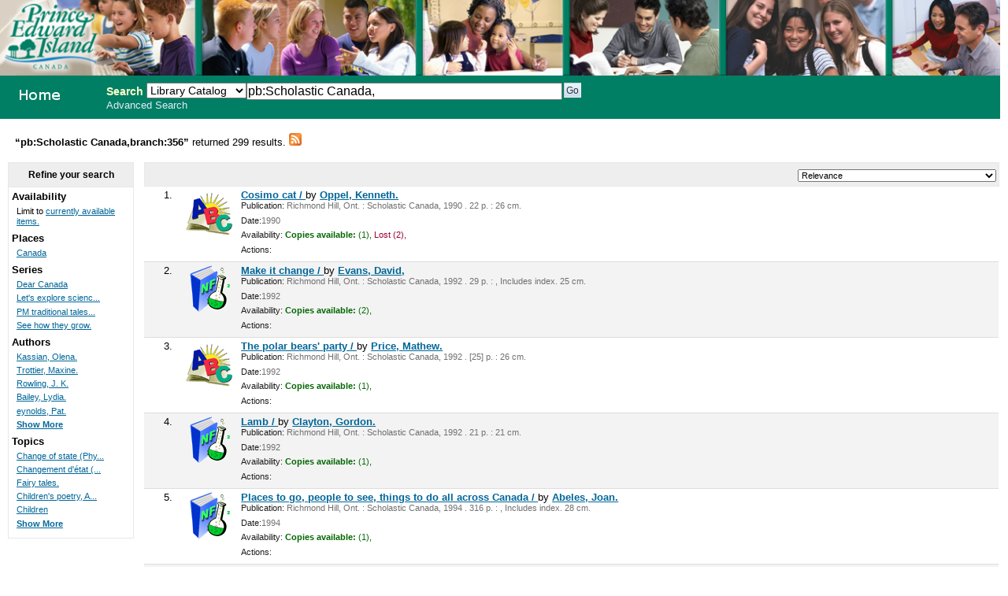

--- FILE ---
content_type: text/html; charset=UTF-8
request_url: http://356.schoollibrary.edu.pe.ca/cgi-bin/koha/opac-search.pl?q=pb:Scholastic%20Canada,
body_size: 6945
content:
<!DOCTYPE html PUBLIC "-//W3C//DTD XHTML 1.0 Transitional//EN"
    "http://www.w3.org/TR/xhtml1/DTD/xhtml1-transitional.dtd">
<html lang="en" xml:lang="en"  xmlns="http://www.w3.org/1999/xhtml">
<head>
<title>

PEI School Library System Catalog &rsaquo; 

	Results of Search for 'pb:Scholastic Canada,'&nbsp;with limit(s):&nbsp;'branch:356' 

</title>
<meta http-equiv="Content-Type" content="text/html; charset=utf-8" />
<meta name="generator" content="Koha 3.0001005" /> <!-- leave this for stats -->
<link rel="shortcut icon" href="/opac-tmpl/prog/en/includes/favicon.ico" type="image/x-icon" />

<link rel="stylesheet" type="text/css" href="/opac-tmpl/prog/en/css/opac.css" />
<link rel="stylesheet" type="text/css" href="/opac-tmpl/prog/en/css/colors.css" />
<link rel="stylesheet" type="text/css" media="print" href="/opac-tmpl/prog/en/css/print.css" />
<link rel="stylesheet" type="text/css" href="/opac-tmpl/prog/en/lib/jquery/plugins/ui.tabs.css" />

<!-- yui js --> 
<script type="text/javascript" src="/opac-tmpl/prog/en/lib/yui/utilities/utilities.js"></script> 
<script type="text/javascript" src="/opac-tmpl/prog/en/lib/yui/container/container-min.js"></script> 
<script type="text/javascript" src="/opac-tmpl/prog/en/lib/yui/menu/menu-min.js"></script> 
<script type="text/javascript" src="/opac-tmpl/prog/en/lib/jquery/jquery.js"></script>
<script type="text/javascript" src="/opac-tmpl/prog/en/lib/jquery/plugins/ui.tabs.js"></script>
<script type="text/javascript" src="/opac-tmpl/prog/en/lib/jquery/plugins/jquery.dimensions-min.js"></script>
<script type="text/javascript" src="/opac-tmpl/prog/en/lib/jquery/plugins/jquery.hoverIntent.minified.js"></script>
<script type="text/javascript" src="/opac-tmpl/prog/en/lib/jquery/plugins/jquery.dropshadow-min.js"></script>
<script type="text/javascript" language="javascript" src="/opac-tmpl/prog/en/js/script.js"></script>

<script type="text/javascript" language="javascript"
>var readCookie;</script>

<script type="text/javascript" language="javascript">
	//<![CDATA[
    
	
	
	//]]>
</script>
<link rel="unapi-server" type="application/xml" title="unAPI" href="/cgi-bin/koha/unapi" />

<link rel="alternate" type="application/rss+xml" title="PEI School Library System Search RSS Feed" href="http://356.schoollibrary.edu.pe.ca/cgi-bin/koha/opac-search.pl?q=pb:Scholastic Canada,&amp;limit=branch:356&amp;format=rss2" />


<script type="text/javascript" src="/opac-tmpl/prog/en/lib/jquery/plugins/jquery.checkboxes.pack.js"></script>
<script type="text/javascript">
//<![CDATA[
$(document).ready(function(){
	var param1 = "<label for=\"addto\">Add to: <\/label><select name=\"addto\" id=\"addto\"><option value=\"\"><\/option>"+"<\/select> <input type=\"submit\" class=\"submit\" value=\"Save\" />";
	$('#sortsubmit').hide();
    $('#sort_by').change(function() {
        $('#bookbag_form').submit();
    });
	var clearallstring="<a id=\"CheckNone\" href=\"#\">"+_("Clear All")+"<\/a>";
	var selectallstring="<a id=\"CheckAll\" href=\"#\">"+_("Select All")+"<\/a>";
	$("span.clearall").html(clearallstring);
	$("span.checkall").html(selectallstring);
	$("span.addto").html(param1);
	$("#addto").change(function(){
		cartList();
	});
	$(".addto").find("input:submit").click(function(){
		cartList();
		return false;
	});
	function cartList(){
			if($("#addto").find("option:selected").attr("value") == "addtolist"){
			var shelfnumber = $("#addto").find("option:selected").attr("id").replace("s","");
			if (vShelfAdd()) {
			Dopop('/cgi-bin/koha/opac-addbybiblionumber.pl?selectedshelf='+shelfnumber+'&' + vShelfAdd());
			}
			return false;			
		} else if($("#addto").find("option:selected").attr("value") == "newlist"){
			 alert('You must be logged in to create or add to Lists'); 
			return false;	
		}
		if($("#addto").find("option:selected").attr("value") == "addtocart"){
			addMultiple();
			return false;
		 }
	}
    $("#CheckAll").click(function(){
        $("#bookbag_form").checkCheckboxes();
        return false;
    });
    $("#CheckNone").click(function(){
        $("#bookbag_form").unCheckCheckboxes();
        return false;
    }); 
	
    
});
//]]>
</script>
</head>
<body id="results">
	<div id="doc3" class="yui-t1">
   <div id="bd">

<div id="header-wrapper"><div id="members">
  
</div>
  
	<img src="/ITSS_images/educ.jpg" width = 100%>
  
<div id="opac-main-search" class="yui-g">
   
   <h1 id="libraryname" style="background-image: url('/ITSS_images/opac_small_image.gif');">
   <a href="/cgi-bin/koha/opac-main.pl">PEI School Library System</a></h1>

<div id="fluid">
<div id="fluid-offset">
<form name="searchform" method="get" action="/cgi-bin/koha/opac-search.pl" id="searchform">
	<label for="masthead_search" class="left"> Search  </label>
	<select name="idx" id="masthead_search" class="left" style="max-width:9em;width:9em;">
	
        <option value="">Library Catalog</option>
		
		
        <option value="ti">Title</option>
		
		
        <option value="au">Author</option>
		
		
        <option value="su">Subject</option>
		
		
		<option value="nb">ISBN</option>
		
		
        <option value="se">Series</option>
		
		
        <option value="callnum">Call Number</option>
		</select>

        <input type="text" name="q" value="pb:Scholastic Canada," class="left" style="width: 35%; font-size: 111%;" />

        
        <input type="submit" value="Go" id="searchsubmit" class="left" />



    </form>


<div id="moresearches">
<a href="/cgi-bin/koha/opac-search.pl">Advanced Search</a>






</div>
 </div>
</div>




</div>
</div>
<div id="breadcrumbs" class="yui-g"><p><strong>&ldquo;pb:Scholastic Canada,branch:356&rdquo; </strong>returned 299 results. 
<a href="http://356.schoollibrary.edu.pe.ca/cgi-bin/koha/opac-search.pl?q=pb:Scholastic Canada,&amp;limit=branch:356&amp;format=rss2"><img src="/opac-tmpl/prog/images/feed-icon-16x16.png" alt="Subscribe to this search" title="Subscribe to this search" border="0" /></a></p></div>




	<div id="yui-main">
	<div class="yui-b">
	<div class="container">
  

	
	
<!-- Search Results Table -->



    <div class="searchresults">
	<form action="/cgi-bin/koha/opac-search.pl" method="get" name="bookbag_form" id="bookbag_form">
		
		
		<input type="hidden" name="q" value="pb:Scholastic Canada,"/>
		
		
		<input type="hidden" name="limit" value="branch:356"/>
		
		

        <!-- TABLE RESULTS START -->
        <table>
		<tr><td colspan="5" class="resultscontrol" style="border : 1px solid #e8e8e8;">
		<div class="resort"> <select id="sort_by" name="sort_by"> <option value="relevance">Relevance</option>
<optgroup label="Popularity">
<option value="popularity_dsc">Popularity (Most to Least)</option>
<option value="popularity_asc">Popularity (Least to Most)</option>
</optgroup>
<optgroup label="Author">
<option value="author_az">Author (A-Z)</option>
<option value="author_za">Author (Z-A)</option>
</optgroup>
<optgroup label="Call Number">
<option value="call_number_asc">Call Number (Non-fiction 0-9 to Fiction A-Z)</option>
<option value="call_number_dsc">Call Number (Fiction Z-A to Non-fiction 9-0)</option>
</optgroup>
<optgroup label="Dates">
<option value="pubdate_dsc">Publication/Copyright Date: Newest to Oldest</option>
<option value="pubdate_asc">Publication/Copyright Date: Oldest to Newest</option>
<option value="acqdate_dsc">Acquisition Date: Newest to Oldest</option>
<option value="acqdate_asc">Acquisition Date: Oldest to Newest</option>
</optgroup>
<optgroup label="Title">
<option value="title_az">Title (A-Z)</option>
<option value="title_za">Title (Z-A)</option>
</optgroup>

 </select> <input type="submit" class="submit clearfix" id="sortsubmit" value="Go" /></div>
        

        </td></tr>
            <!-- Actual Search Results -->
            
            
                <tr>
            

                <td class="select selectcol"></td>
                <td class="select selectcol">1.</td>

				
				<td class="itypecol">
                
				<img src="/opac-tmpl/prog/itemtypeimg/liblime-kids/beginner-reader-book.gif" title="03. English Easy Reading" alt="03. English Easy Reading" />
                
				</td>
                

				

				<td>
                <!-- COinS / OpenURL --><span class="Z3988" title="ctx_ver=Z39.88-2004&rft_val_fmt=info%3Aofi%2Ffmt%3Akev%3Amtx%3Abook&rft.genre=book&rft.btitle=Cosimo+cat+/&rft.isbn=0590736507+:&rft.issn=&rft.aulast=&rft.aufirst=&rft.au=Oppel,+Kenneth.&rft.au=Ricci,+Regolo.&rft.pub=Scholastic+Canada,&rft.date=[1992],+c1990."></span>

				
				
                                <a class="title" href="/cgi-bin/koha/opac-detail.pl?biblionumber=9904" title="View details for this title">Cosimo cat / </a>
                                
                                
                                by <a href="/cgi-bin/koha/opac-search.pl?q=au:Oppel%2C%20Kenneth." title="Search for works by this author">Oppel, Kenneth.</a>
                                
				<span class="results_summary"><span class="label">Publication:</span>
                        Richmond Hill, Ont. : Scholastic Canada, 1990
                        . 22 p. :
                        
                         26 cm.
                        
                </span>
                <span class="results_summary"><span class="label">Date:</span>1990</span>

				<span class="results_summary">
                <span class="label">Availability:</span>
                    
                    <span class="available"><strong>Copies available:</strong>
                    

                    
                        
                    

                    
                    (1),
                    
                    </span>
                    
                    <span class="unavailable">
                    
                    
                     Lost (2),
                    
                    
                    
                    </span>
                </span>

				
				
				
				

<span class="results_summary actions"><span class="label">Actions:</span>
				

				
        		
				</span>
				</td><td>
					<a class="p1" href="/cgi-bin/koha/opac-detail.pl?biblionumber=9904">
                    
                    
                    </a>
                    
				</td>
                </tr>
                
            
                <tr class="highlight">
            

                <td class="select selectcol"></td>
                <td class="select selectcol">2.</td>

				
				<td class="itypecol">
                
				<img src="/opac-tmpl/prog/itemtypeimg/liblime-kids/book-icon-non-fiction.gif" title="01. English Non Fiction" alt="01. English Non Fiction" />
                
				</td>
                

				

				<td>
                <!-- COinS / OpenURL --><span class="Z3988" title="ctx_ver=Z39.88-2004&rft_val_fmt=info%3Aofi%2Ffmt%3Akev%3Amtx%3Abook&rft.genre=book&rft.btitle=Make+it+change+/&rft.isbn=0590745115&rft.issn=&rft.aulast=&rft.aufirst=&rft.au=Evans,+David,&rft.au=Williams,+Claudette.&rft.pub=Scholastic+Canada,&rft.date=1992."></span>

				
				
                                <a class="title" href="/cgi-bin/koha/opac-detail.pl?biblionumber=10217" title="View details for this title">Make it change / </a>
                                
                                
                                by <a href="/cgi-bin/koha/opac-search.pl?q=au:Evans%2C%20David%2C" title="Search for works by this author">Evans, David,</a>
                                
				<span class="results_summary"><span class="label">Publication:</span>
                        Richmond Hill, Ont. : Scholastic Canada, 1992
                        . 29 p. :
                        , Includes index.
                         25 cm.
                        
                </span>
                <span class="results_summary"><span class="label">Date:</span>1992</span>

				<span class="results_summary">
                <span class="label">Availability:</span>
                    
                    <span class="available"><strong>Copies available:</strong>
                    

                    
                        
                    

                    
                    (2),
                    
                    </span>
                    
                    <span class="unavailable">
                    
                    
                    
                    
                    
                    
                    </span>
                </span>

				
				
				
				

<span class="results_summary actions"><span class="label">Actions:</span>
				

				
        		
				</span>
				</td><td>
					<a class="p1" href="/cgi-bin/koha/opac-detail.pl?biblionumber=10217">
                    
                    
                    </a>
                    
				</td>
                </tr>
                
            
                <tr>
            

                <td class="select selectcol"></td>
                <td class="select selectcol">3.</td>

				
				<td class="itypecol">
                
				<img src="/opac-tmpl/prog/itemtypeimg/liblime-kids/beginner-reader-book.gif" title="03. English Easy Reading" alt="03. English Easy Reading" />
                
				</td>
                

				

				<td>
                <!-- COinS / OpenURL --><span class="Z3988" title="ctx_ver=Z39.88-2004&rft_val_fmt=info%3Aofi%2Ffmt%3Akev%3Amtx%3Abook&rft.genre=book&rft.btitle=The+polar+bears'+party+/&rft.isbn=0590743864&rft.issn=&rft.aulast=&rft.aufirst=&rft.au=Price,+Mathew.&rft.au=Julian-Ottie,+Vanessa.&rft.pub=Scholastic+Canada,&rft.date=c1992."></span>

				
				
                                <a class="title" href="/cgi-bin/koha/opac-detail.pl?biblionumber=10818" title="View details for this title">The polar bears' party / </a>
                                
                                
                                by <a href="/cgi-bin/koha/opac-search.pl?q=au:Price%2C%20Mathew." title="Search for works by this author">Price, Mathew.</a>
                                
				<span class="results_summary"><span class="label">Publication:</span>
                        Richmond Hill, Ont. : Scholastic Canada, 1992
                        . [25] p. :
                        
                         26 cm.
                        
                </span>
                <span class="results_summary"><span class="label">Date:</span>1992</span>

				<span class="results_summary">
                <span class="label">Availability:</span>
                    
                    <span class="available"><strong>Copies available:</strong>
                    

                    
                        
                    

                    
                    (1),
                    
                    </span>
                    
                    <span class="unavailable">
                    
                    
                    
                    
                    
                    
                    </span>
                </span>

				
				
				
				

<span class="results_summary actions"><span class="label">Actions:</span>
				

				
        		
				</span>
				</td><td>
					<a class="p1" href="/cgi-bin/koha/opac-detail.pl?biblionumber=10818">
                    
                    
                    </a>
                    
				</td>
                </tr>
                
            
                <tr class="highlight">
            

                <td class="select selectcol"></td>
                <td class="select selectcol">4.</td>

				
				<td class="itypecol">
                
				<img src="/opac-tmpl/prog/itemtypeimg/liblime-kids/book-icon-non-fiction.gif" title="01. English Non Fiction" alt="01. English Non Fiction" />
                
				</td>
                

				

				<td>
                <!-- COinS / OpenURL --><span class="Z3988" title="ctx_ver=Z39.88-2004&rft_val_fmt=info%3Aofi%2Ffmt%3Akev%3Amtx%3Abook&rft.genre=book&rft.btitle=Lamb+/&rft.isbn=0590738682&rft.issn=&rft.aulast=&rft.aufirst=&rft.au=Clayton,+Gordon.&rft.au=Royston,+Angela.&rft.pub=Scholastic+Canada,&rft.date=1992."></span>

				
				
                                <a class="title" href="/cgi-bin/koha/opac-detail.pl?biblionumber=10939" title="View details for this title">Lamb / </a>
                                
                                
                                by <a href="/cgi-bin/koha/opac-search.pl?q=au:Clayton%2C%20Gordon." title="Search for works by this author">Clayton, Gordon.</a>
                                
				<span class="results_summary"><span class="label">Publication:</span>
                        Richmond Hill, Ont. : Scholastic Canada, 1992
                        . 21 p. :
                        
                         21 cm.
                        
                </span>
                <span class="results_summary"><span class="label">Date:</span>1992</span>

				<span class="results_summary">
                <span class="label">Availability:</span>
                    
                    <span class="available"><strong>Copies available:</strong>
                    

                    
                        
                    

                    
                    (1),
                    
                    </span>
                    
                    <span class="unavailable">
                    
                    
                    
                    
                    
                    
                    </span>
                </span>

				
				
				
				

<span class="results_summary actions"><span class="label">Actions:</span>
				

				
        		
				</span>
				</td><td>
					<a class="p1" href="/cgi-bin/koha/opac-detail.pl?biblionumber=10939">
                    
                    
                    </a>
                    
				</td>
                </tr>
                
            
                <tr>
            

                <td class="select selectcol"></td>
                <td class="select selectcol">5.</td>

				
				<td class="itypecol">
                
				<img src="/opac-tmpl/prog/itemtypeimg/liblime-kids/book-icon-non-fiction.gif" title="01. English Non Fiction" alt="01. English Non Fiction" />
                
				</td>
                

				

				<td>
                <!-- COinS / OpenURL --><span class="Z3988" title="ctx_ver=Z39.88-2004&rft_val_fmt=info%3Aofi%2Ffmt%3Akev%3Amtx%3Abook&rft.genre=book&rft.btitle=Places+to+go,+people+to+see,+things+to+do+all+across+Canada+/&rft.isbn=0590745506+:&rft.issn=&rft.aulast=&rft.aufirst=&rft.au=Abeles,+Joan.&rft.pub=Scholastic+Canada,&rft.date=c1994."></span>

				
				
                                <a class="title" href="/cgi-bin/koha/opac-detail.pl?biblionumber=11042" title="View details for this title">Places to go, people to see, things to do all across Canada / </a>
                                
                                
                                by <a href="/cgi-bin/koha/opac-search.pl?q=au:Abeles%2C%20Joan." title="Search for works by this author">Abeles, Joan.</a>
                                
				<span class="results_summary"><span class="label">Publication:</span>
                        Richmond Hill, Ont. : Scholastic Canada, 1994
                        . 316 p. :
                        , Includes index.
                         28 cm.
                        
                </span>
                <span class="results_summary"><span class="label">Date:</span>1994</span>

				<span class="results_summary">
                <span class="label">Availability:</span>
                    
                    <span class="available"><strong>Copies available:</strong>
                    

                    
                        
                    

                    
                    (1),
                    
                    </span>
                    
                    <span class="unavailable">
                    
                    
                    
                    
                    
                    
                    </span>
                </span>

				
				
				
				

<span class="results_summary actions"><span class="label">Actions:</span>
				

				
        		
				</span>
				</td><td>
					<a class="p1" href="/cgi-bin/koha/opac-detail.pl?biblionumber=11042">
                    
                    
                    </a>
                    
				</td>
                </tr>
                
            
                <tr class="highlight">
            

                <td class="select selectcol"></td>
                <td class="select selectcol">6.</td>

				
				<td class="itypecol">
                
				<img src="/opac-tmpl/prog/itemtypeimg/liblime-kids/book-icon-non-fiction.gif" title="01. English Non Fiction" alt="01. English Non Fiction" />
                
				</td>
                

				

				<td>
                <!-- COinS / OpenURL --><span class="Z3988" title="ctx_ver=Z39.88-2004&rft_val_fmt=info%3Aofi%2Ffmt%3Akev%3Amtx%3Abook&rft.genre=book&rft.btitle=Animal+heroes+/&rft.isbn=0590243071+:&rft.issn=&rft.aulast=&rft.aufirst=&rft.au=Bradford,+Karleen.&rft.pub=Scholastic+Canada,&rft.date=1995."></span>

				
				
                                <a class="title" href="/cgi-bin/koha/opac-detail.pl?biblionumber=11346" title="View details for this title">Animal heroes / </a>
                                
                                
                                by <a href="/cgi-bin/koha/opac-search.pl?q=au:Bradford%2C%20Karleen." title="Search for works by this author">Bradford, Karleen.</a>
                                
				<span class="results_summary"><span class="label">Publication:</span>
                        Richmond Hill, Ont. : Scholastic Canada, 1995
                        
                        
                        
                        
                </span>
                <span class="results_summary"><span class="label">Date:</span>1995</span>

				<span class="results_summary">
                <span class="label">Availability:</span>
                    
                    <span class="available"><strong>Copies available:</strong>
                    

                    
                        
                    

                    
                    (1),
                    
                    </span>
                    
                    <span class="unavailable">
                    
                    
                    
                    
                    
                    
                    </span>
                </span>

				
				
				
				

<span class="results_summary actions"><span class="label">Actions:</span>
				

				
        		
				</span>
				</td><td>
					<a class="p1" href="/cgi-bin/koha/opac-detail.pl?biblionumber=11346">
                    
                    
                    </a>
                    
				</td>
                </tr>
                
            
                <tr>
            

                <td class="select selectcol"></td>
                <td class="select selectcol">7.</td>

				
				<td class="itypecol">
                
				<img src="/opac-tmpl/prog/itemtypeimg/liblime-kids/beginner-reader-book.gif" title="03. English Easy Reading" alt="03. English Easy Reading" />
                
				</td>
                

				

				<td>
                <!-- COinS / OpenURL --><span class="Z3988" title="ctx_ver=Z39.88-2004&rft_val_fmt=info%3Aofi%2Ffmt%3Akev%3Amtx%3Abook&rft.genre=book&rft.btitle=Amanda+Adams+loves+Herbie+Hickle+/&rft.isbn=0590124447&rft.issn=&rft.aulast=&rft.aufirst=&rft.au=Farmer,+Patti.&rft.au=Sylvestre,+Daniel.&rft.pub=Scholastic+Canada,&rft.date=c1998."></span>

				
				
                                <a class="title" href="/cgi-bin/koha/opac-detail.pl?biblionumber=14222" title="View details for this title">Amanda Adams loves Herbie Hickle / </a>
                                
                                
                                by <a href="/cgi-bin/koha/opac-search.pl?q=au:Farmer%2C%20Patti." title="Search for works by this author">Farmer, Patti.</a>
                                
				<span class="results_summary"><span class="label">Publication:</span>
                        Richmond Hill, Ont. : Scholastic Canada, 1998
                        . 29 p. :
                        
                         26 cm.
                        
                </span>
                <span class="results_summary"><span class="label">Date:</span>1998</span>

				<span class="results_summary">
                <span class="label">Availability:</span>
                    
                    <span class="available"><strong>Copies available:</strong>
                    

                    
                        
                    

                    
                    (1),
                    
                    </span>
                    
                    <span class="unavailable">
                    
                    
                    
                    
                    
                    
                    </span>
                </span>

				
				
				
				

<span class="results_summary actions"><span class="label">Actions:</span>
				

				
        		
				</span>
				</td><td>
					<a class="p1" href="/cgi-bin/koha/opac-detail.pl?biblionumber=14222">
                    
                    
                    </a>
                    
				</td>
                </tr>
                
            
                <tr class="highlight">
            

                <td class="select selectcol"></td>
                <td class="select selectcol">8.</td>

				
				<td class="itypecol">
                
				<img src="/opac-tmpl/prog/itemtypeimg/liblime-kids/book-icon-non-fiction.gif" title="01. English Non Fiction" alt="01. English Non Fiction" />
                
				</td>
                

				

				<td>
                <!-- COinS / OpenURL --><span class="Z3988" title="ctx_ver=Z39.88-2004&rft_val_fmt=info%3Aofi%2Ffmt%3Akev%3Amtx%3Abook&rft.genre=book&rft.btitle=Secret+dawn+/&rft.isbn=0590124234+(pbk.)&rft.issn=&rft.aulast=&rft.aufirst=&rft.au=Chase,+Edith+Newlin.&rft.au=Lefebvre,+Yolaine,&rft.pub=Scholastic+Canada,&rft.date=[1997],+c1996."></span>

				
				
                                <a class="title" href="/cgi-bin/koha/opac-detail.pl?biblionumber=14475" title="View details for this title">Secret dawn / </a>
                                
                                
                                by <a href="/cgi-bin/koha/opac-search.pl?q=au:Chase%2C%20Edith%20Newlin." title="Search for works by this author">Chase, Edith Newlin.</a>
                                
				<span class="results_summary"><span class="label">Publication:</span>
                        Richmond Hill, Ont. : Scholastic Canada, 1996
                        . 28 p. :
                        , A poem.
                         26 cm.
                        
                </span>
                <span class="results_summary"><span class="label">Date:</span>1996</span>

				<span class="results_summary">
                <span class="label">Availability:</span>
                    
                    <span class="available"><strong>Copies available:</strong>
                    

                    
                        
                    

                    
                    (1),
                    
                    </span>
                    
                    <span class="unavailable">
                    
                    
                    
                    
                    
                    
                    </span>
                </span>

				
				
				
				

<span class="results_summary actions"><span class="label">Actions:</span>
				

				
        		
				</span>
				</td><td>
					<a class="p1" href="/cgi-bin/koha/opac-detail.pl?biblionumber=14475">
                    
                    
                    </a>
                    
				</td>
                </tr>
                
            
                <tr>
            

                <td class="select selectcol"></td>
                <td class="select selectcol">9.</td>

				
				<td class="itypecol">
                
				<img src="/opac-tmpl/prog/itemtypeimg/liblime-kids/beginner-reader-book.gif" title="03. English Easy Reading" alt="03. English Easy Reading" />
                
				</td>
                

				

				<td>
                <!-- COinS / OpenURL --><span class="Z3988" title="ctx_ver=Z39.88-2004&rft_val_fmt=info%3Aofi%2Ffmt%3Akev%3Amtx%3Abook&rft.genre=book&rft.btitle=The+three+billy+goats+Gruff+/&rft.isbn=0590166115&rft.issn=&rft.aulast=&rft.aufirst=&rft.au=Smith,+Annette.&rft.au=Asbjørnsen,+Peter+Christen,&rft.pub=Scholastic+Canada,&rft.date=c1997."></span>

				
				
                                <a class="title" href="/cgi-bin/koha/opac-detail.pl?biblionumber=15182" title="View details for this title">The three billy goats Gruff / </a>
                                
                                
                                by <a href="/cgi-bin/koha/opac-search.pl?q=au:Smith%2C%20Annette." title="Search for works by this author">Smith, Annette.</a>
                                
				<span class="results_summary"><span class="label">Publication:</span>
                        Richmond Hill, Ont. : Scholastic Canada, 1997
                        . 31 p. :
                        , Adaptation of Peter Christen Asbjørnsen's Tre bukkene Bruse.
                         22 cm.
                        
                </span>
                <span class="results_summary"><span class="label">Date:</span>1997</span>

				<span class="results_summary">
                <span class="label">Availability:</span>
                    
                    <span class="available"><strong>Copies available:</strong>
                    

                    
                        
                    

                    
                    (1),
                    
                    </span>
                    
                    <span class="unavailable">
                    
                    
                    
                    
                    
                    
                    </span>
                </span>

				
				
				
				

<span class="results_summary actions"><span class="label">Actions:</span>
				

				
        		
				</span>
				</td><td>
					<a class="p1" href="/cgi-bin/koha/opac-detail.pl?biblionumber=15182">
                    
                    
                    </a>
                    
				</td>
                </tr>
                
            
                <tr class="highlight">
            

                <td class="select selectcol"></td>
                <td class="select selectcol">10.</td>

				
				<td class="itypecol">
                
				<img src="/opac-tmpl/prog/itemtypeimg/liblime-kids/book-icon-non-fiction.gif" title="01. English Non Fiction" alt="01. English Non Fiction" />
                
				</td>
                

				

				<td>
                <!-- COinS / OpenURL --><span class="Z3988" title="ctx_ver=Z39.88-2004&rft_val_fmt=info%3Aofi%2Ffmt%3Akev%3Amtx%3Abook&rft.genre=book&rft.btitle=Thanks+for+Thanksgiving+/&rft.isbn=0590124846&rft.issn=&rft.aulast=&rft.aufirst=&rft.au=Patterson,+Heather,&rft.au=Gerber,+Mary+Jane.&rft.pub=Scholastic+Canada,&rft.date=c1998."></span>

				
				
                                <a class="title" href="/cgi-bin/koha/opac-detail.pl?biblionumber=15386" title="View details for this title">Thanks for Thanksgiving / </a>
                                
                                
                                by <a href="/cgi-bin/koha/opac-search.pl?q=au:Patterson%2C%20Heather%2C" title="Search for works by this author">Patterson, Heather,</a>
                                
				<span class="results_summary"><span class="label">Publication:</span>
                        Toronto : Scholastic Canada, 1998
                        . [32] p. :
                        
                         26 cm.
                        
                </span>
                <span class="results_summary"><span class="label">Date:</span>1998</span>

				<span class="results_summary">
                <span class="label">Availability:</span>
                    
                    <span class="available"><strong>Copies available:</strong>
                    

                    
                        
                    

                    
                    (1),
                    
                    </span>
                    
                    <span class="unavailable">
                    
                    
                    
                    
                    
                    
                    </span>
                </span>

				
				
				
				

<span class="results_summary actions"><span class="label">Actions:</span>
				

				
        		
				</span>
				</td><td>
					<a class="p1" href="/cgi-bin/koha/opac-detail.pl?biblionumber=15386">
                    
                    
                    </a>
                    
				</td>
                </tr>
                
            
                <tr>
            

                <td class="select selectcol"></td>
                <td class="select selectcol">11.</td>

				
				<td class="itypecol">
                
				<img src="/opac-tmpl/prog/itemtypeimg/liblime-kids/book-icon-non-fiction.gif" title="01. English Non Fiction" alt="01. English Non Fiction" />
                
				</td>
                

				

				<td>
                <!-- COinS / OpenURL --><span class="Z3988" title="ctx_ver=Z39.88-2004&rft_val_fmt=info%3Aofi%2Ffmt%3Akev%3Amtx%3Abook&rft.genre=book&rft.btitle=Animals+at+risk+/&rft.isbn=1552685551&rft.issn=&rft.aulast=&rft.aufirst=&rft.au=Bailey,+Lydia.&rft.au=Kassian,+Olena.&rft.pub=Scholastic+Canada,&rft.date=c1999."></span>

				
				
                                <a class="title" href="/cgi-bin/koha/opac-detail.pl?biblionumber=17371" title="View details for this title">Animals at risk / </a>
                                
                                
                                by <a href="/cgi-bin/koha/opac-search.pl?q=au:Bailey%2C%20Lydia." title="Search for works by this author">Bailey, Lydia.</a>
                                
				<span class="results_summary"><span class="label">Publication:</span>
                        Markham, Ont. : Scholastic Canada, 1999
                        . 48 p. :
                        
                         21 cm.
                        
                </span>
                <span class="results_summary"><span class="label">Date:</span>1999</span>

				<span class="results_summary">
                <span class="label">Availability:</span>
                    
                    <span class="available"><strong>Copies available:</strong>
                    

                    
                        
                    

                    
                    (1),
                    
                    </span>
                    
                    <span class="unavailable">
                    
                    
                    
                    
                    
                    
                    </span>
                </span>

				
				
				
				

<span class="results_summary actions"><span class="label">Actions:</span>
				

				
        		
				</span>
				</td><td>
					<a class="p1" href="/cgi-bin/koha/opac-detail.pl?biblionumber=17371">
                    
                    
                    </a>
                    
				</td>
                </tr>
                
            
                <tr class="highlight">
            

                <td class="select selectcol"></td>
                <td class="select selectcol">12.</td>

				
				<td class="itypecol">
                
				<img src="/opac-tmpl/prog/itemtypeimg/liblime-kids/beginner-reader-book.gif" title="03. English Easy Reading" alt="03. English Easy Reading" />
                
				</td>
                

				

				<td>
                <!-- COinS / OpenURL --><span class="Z3988" title="ctx_ver=Z39.88-2004&rft_val_fmt=info%3Aofi%2Ffmt%3Akev%3Amtx%3Abook&rft.genre=book&rft.btitle=One+special+tree+/&rft.isbn=0439987679+(Trade+ed.)&rft.issn=&rft.aulast=&rft.aufirst=&rft.au=Kassian,+Olena.&rft.pub=Scholastic+Canada,&rft.date=c2000."></span>

				
				
                                <a class="title" href="/cgi-bin/koha/opac-detail.pl?biblionumber=17430" title="View details for this title">One special tree / </a>
                                
                                
                                by <a href="/cgi-bin/koha/opac-search.pl?q=au:Kassian%2C%20Olena." title="Search for works by this author">Kassian, Olena.</a>
                                
				<span class="results_summary"><span class="label">Publication:</span>
                        Toronto : Scholastic Canada, 2000
                        . 26 p. :
                        
                         26 cm.
                        
                </span>
                <span class="results_summary"><span class="label">Date:</span>2000</span>

				<span class="results_summary">
                <span class="label">Availability:</span>
                    
                    <span class="available"><strong>Copies available:</strong>
                    

                    
                        
                    

                    
                    (1),
                    
                    </span>
                    
                    <span class="unavailable">
                    
                    
                    
                    
                    
                    
                    </span>
                </span>

				
				
				
				

<span class="results_summary actions"><span class="label">Actions:</span>
				

				
        		
				</span>
				</td><td>
					<a class="p1" href="/cgi-bin/koha/opac-detail.pl?biblionumber=17430">
                    
                    
                    </a>
                    
				</td>
                </tr>
                
            
                <tr>
            

                <td class="select selectcol"></td>
                <td class="select selectcol">13.</td>

				
				<td class="itypecol">
                
				<img src="/opac-tmpl/prog/itemtypeimg/liblime-kids/book-icon-60px.gif" title="02. English Fiction" alt="02. English Fiction" />
                
				</td>
                

				

				<td>
                <!-- COinS / OpenURL --><span class="Z3988" title="ctx_ver=Z39.88-2004&rft_val_fmt=info%3Aofi%2Ffmt%3Akev%3Amtx%3Abook&rft.genre=book&rft.btitle=Harry+Potter+and+the+philosopher's+stone+/&rft.isbn=0439988187&rft.issn=&rft.aulast=&rft.aufirst=&rft.au=Rowling,+J.+K.&rft.pub=Scholastic+Canada,&rft.date=1997."></span>

				
				
                                <a class="title" href="/cgi-bin/koha/opac-detail.pl?biblionumber=17432" title="View details for this title">Harry Potter and the philosopher's stone / </a>
                                
                                
                                by <a href="/cgi-bin/koha/opac-search.pl?q=au:Rowling%2C%20J.%20K." title="Search for works by this author">Rowling, J. K.</a>
                                
				<span class="results_summary"><span class="label">Publication:</span>
                        Markham, Ont. : Scholastic Canada, 1997
                        . 223 p. ;
                        , Sequel: Harry Potter and the Chamber of Secrets.
                         20 cm.
                        
                </span>
                <span class="results_summary"><span class="label">Date:</span>1997</span>

				<span class="results_summary">
                <span class="label">Availability:</span>
                    
                    <span class="available"><strong>Copies available:</strong>
                    

                    
                        
                    

                    
                    (1),
                    
                    </span>
                    
                    <span class="unavailable">
                    
                    
                    
                    
                    
                    
                    </span>
                </span>

				
				
				
				

<span class="results_summary actions"><span class="label">Actions:</span>
				

				
        		
				</span>
				</td><td>
					<a class="p1" href="/cgi-bin/koha/opac-detail.pl?biblionumber=17432">
                    
                    
                    </a>
                    
				</td>
                </tr>
                
            
                <tr class="highlight">
            

                <td class="select selectcol"></td>
                <td class="select selectcol">14.</td>

				
				<td class="itypecol">
                
				<img src="/opac-tmpl/prog/itemtypeimg/liblime-kids/beginner-reader-book.gif" title="03. English Easy Reading" alt="03. English Easy Reading" />
                
				</td>
                

				

				<td>
                <!-- COinS / OpenURL --><span class="Z3988" title="ctx_ver=Z39.88-2004&rft_val_fmt=info%3Aofi%2Ffmt%3Akev%3Amtx%3Abook&rft.genre=book&rft.btitle=The+balloon+tree+/&rft.isbn=0590243136+(pbk.)+:&rft.issn=&rft.aulast=&rft.aufirst=&rft.au=Gilman,+Phoebe,&rft.pub=Scholastic+Canada,&rft.date=[1993],+c1984."></span>

				
				
                                <a class="title" href="/cgi-bin/koha/opac-detail.pl?biblionumber=18270" title="View details for this title">The balloon tree / </a>
                                
                                
                                by <a href="/cgi-bin/koha/opac-search.pl?q=au:Gilman%2C%20Phoebe%2C" title="Search for works by this author">Gilman, Phoebe,</a>
                                
				<span class="results_summary"><span class="label">Publication:</span>
                        Richmond Hill, Ont. : Scholastic Canada, 1984
                        . [32] p. :
                        
                         27 cm.
                        
                </span>
                <span class="results_summary"><span class="label">Date:</span>1984</span>

				<span class="results_summary">
                <span class="label">Availability:</span>
                    
                    <span class="available"><strong>Copies available:</strong>
                    

                    
                        
                    

                    
                    (1),
                    
                    </span>
                    
                    <span class="unavailable">
                    
                    
                    
                    
                    
                    
                    </span>
                </span>

				
				
				
				

<span class="results_summary actions"><span class="label">Actions:</span>
				

				
        		
				</span>
				</td><td>
					<a class="p1" href="/cgi-bin/koha/opac-detail.pl?biblionumber=18270">
                    
                    
                    </a>
                    
				</td>
                </tr>
                
            
                <tr>
            

                <td class="select selectcol"></td>
                <td class="select selectcol">15.</td>

				
				<td class="itypecol">
                
				<img src="/opac-tmpl/prog/itemtypeimg/liblime-kids/book-icon-60px.gif" title="02. English Fiction" alt="02. English Fiction" />
                
				</td>
                

				

				<td>
                <!-- COinS / OpenURL --><span class="Z3988" title="ctx_ver=Z39.88-2004&rft_val_fmt=info%3Aofi%2Ffmt%3Akev%3Amtx%3Abook&rft.genre=book&rft.btitle=Whispers+of+war+:&rft.isbn=0439988365+:&rft.issn=&rft.aulast=&rft.aufirst=&rft.au=Pearson,+Kit,&rft.pub=Scholastic+Canada,&rft.date=c2002."></span>

				
				
                                <a class="title" href="/cgi-bin/koha/opac-detail.pl?biblionumber=19795" title="View details for this title">Whispers of war : the War of 1812 diary of Susanna Merritt /</a>
                                
                                
                                by <a href="/cgi-bin/koha/opac-search.pl?q=au:Pearson%2C%20Kit%2C" title="Search for works by this author">Pearson, Kit,</a>
                                
				<span class="results_summary"><span class="label">Publication:</span>
                        Markham, ON : Scholastic Canada, 2002
                        . 220 p. :
                        
                         20 cm.
                        
                </span>
                <span class="results_summary"><span class="label">Date:</span>2002</span>

				<span class="results_summary">
                <span class="label">Availability:</span>
                    
                    <span class="available"><strong>Copies available:</strong>
                    

                    
                        
                    

                    
                    (1),
                    
                    </span>
                    
                    <span class="unavailable">
                    
                    
                    
                    
                    
                    
                    </span>
                </span>

				
				
				
				

<span class="results_summary actions"><span class="label">Actions:</span>
				

				
        		
				</span>
				</td><td>
					<a class="p1" href="/cgi-bin/koha/opac-detail.pl?biblionumber=19795">
                    
                    
                    </a>
                    
				</td>
                </tr>
                
            
                <tr class="highlight">
            

                <td class="select selectcol"></td>
                <td class="select selectcol">16.</td>

				
				<td class="itypecol">
                
				<img src="/opac-tmpl/prog/itemtypeimg/liblime-kids/book-icon-non-fiction.gif" title="01. English Non Fiction" alt="01. English Non Fiction" />
                
				</td>
                

				

				<td>
                <!-- COinS / OpenURL --><span class="Z3988" title="ctx_ver=Z39.88-2004&rft_val_fmt=info%3Aofi%2Ffmt%3Akev%3Amtx%3Abook&rft.genre=book&rft.btitle=Crazy+for+ponies+/&rft.isbn=0439989299+:&rft.issn=&rft.aulast=&rft.aufirst=&rft.au=Briggs,+Karen,&rft.au=Hamilton,+Shawn,&rft.pub=Scholastic+Canada,&rft.date=c2002."></span>

				
				
                                <a class="title" href="/cgi-bin/koha/opac-detail.pl?biblionumber=20272" title="View details for this title">Crazy for ponies / </a>
                                
                                
                                by <a href="/cgi-bin/koha/opac-search.pl?q=au:Briggs%2C%20Karen%2C" title="Search for works by this author">Briggs, Karen,</a>
                                
				<span class="results_summary"><span class="label">Publication:</span>
                        Markham, Ont. : Scholastic Canada, 2002
                        . 37 p. :
                        , Published also in French under title: Poneys à l'affiche.
                         28 cm.
                        
                </span>
                <span class="results_summary"><span class="label">Date:</span>2002</span>

				<span class="results_summary">
                <span class="label">Availability:</span>
                    
                    <span class="available"><strong>Copies available:</strong>
                    

                    
                        
                    

                    
                    (1),
                    
                    </span>
                    
                    <span class="unavailable">
                    
                    
                    
                    
                    
                    
                    </span>
                </span>

				
				
				
				

<span class="results_summary actions"><span class="label">Actions:</span>
				

				
        		
				</span>
				</td><td>
					<a class="p1" href="/cgi-bin/koha/opac-detail.pl?biblionumber=20272">
                    
                    
                    </a>
                    
				</td>
                </tr>
                
            
                <tr>
            

                <td class="select selectcol"></td>
                <td class="select selectcol">17.</td>

				
				<td class="itypecol">
                
				<img src="/opac-tmpl/prog/itemtypeimg/liblime-kids/book-icon-60px.gif" title="02. English Fiction" alt="02. English Fiction" />
                
				</td>
                

				

				<td>
                <!-- COinS / OpenURL --><span class="Z3988" title="ctx_ver=Z39.88-2004&rft_val_fmt=info%3Aofi%2Ffmt%3Akev%3Amtx%3Abook&rft.genre=book&rft.btitle=Dear+Canada:+Alone+in+an+untamed+land+:&rft.isbn=0439989698&rft.issn=&rft.aulast=&rft.aufirst=&rft.au=Trottier,+Maxine.&rft.pub=Scholastic+Canada,&rft.date=2003."></span>

				
				
                                <a class="title" href="/cgi-bin/koha/opac-detail.pl?biblionumber=20682" title="View details for this title">Dear Canada: Alone in an untamed land : the filles du Roi diary of Hélène St. Onge : Montréal, New France, 1666 /</a>
                                
                                
                                by <a href="/cgi-bin/koha/opac-search.pl?q=au:Trottier%2C%20Maxine." title="Search for works by this author">Trottier, Maxine.</a>
                                
				<span class="results_summary"><span class="label">Publication:</span>
                        Markham, Ont. : Scholastic Canada, 2003
                        . 215 p. ;
                        
                         20 cm.
                        
                </span>
                <span class="results_summary"><span class="label">Date:</span>2003</span>

				<span class="results_summary">
                <span class="label">Availability:</span>
                    
                    <span class="available"><strong>Copies available:</strong>
                    

                    
                        
                    

                    
                    (1),
                    
                    </span>
                    
                    <span class="unavailable">
                    
                    
                    
                    
                    
                    
                    </span>
                </span>

				
				
				
				

<span class="results_summary actions"><span class="label">Actions:</span>
				

				
        		
				</span>
				</td><td>
					<a class="p1" href="/cgi-bin/koha/opac-detail.pl?biblionumber=20682">
                    
                    
                    </a>
                    
				</td>
                </tr>
                
            
                <tr class="highlight">
            

                <td class="select selectcol"></td>
                <td class="select selectcol">18.</td>

				
				<td class="itypecol">
                
				<img src="/opac-tmpl/prog/itemtypeimg/liblime-kids/book-icon-60px.gif" title="02. English Fiction" alt="02. English Fiction" />
                
				</td>
                

				

				<td>
                <!-- COinS / OpenURL --><span class="Z3988" title="ctx_ver=Z39.88-2004&rft_val_fmt=info%3Aofi%2Ffmt%3Akev%3Amtx%3Abook&rft.genre=book&rft.btitle=Dear+Canada:+Brothers+far+from+home+:&rft.isbn=043996900X+:&rft.issn=&rft.aulast=&rft.aufirst=&rft.au=Little,+Jean,&rft.pub=Scholastic+Canada,&rft.date=c2003."></span>

				
				
                                <a class="title" href="/cgi-bin/koha/opac-detail.pl?biblionumber=21303" title="View details for this title">Dear Canada: Brothers far from home : the World War I diary of Eliza Bates /</a>
                                
                                
                                by <a href="/cgi-bin/koha/opac-search.pl?q=au:Little%2C%20Jean%2C" title="Search for works by this author">Little, Jean,</a>
                                
				<span class="results_summary"><span class="label">Publication:</span>
                        Markham, Ont. : Scholastic Canada, 2003
                        . 235 p. :
                        , "Uxbridge, Ontario, 1916"--Cover.
                         20 cm.
                        
                </span>
                <span class="results_summary"><span class="label">Date:</span>2003</span>

				<span class="results_summary">
                <span class="label">Availability:</span>
                    
                    <span class="available"><strong>Copies available:</strong>
                    

                    
                        
                    

                    
                    (1),
                    
                    </span>
                    
                    <span class="unavailable">
                    
                    
                    
                    
                    
                    
                    </span>
                </span>

				
				
				
				

<span class="results_summary actions"><span class="label">Actions:</span>
				

				
        		
				</span>
				</td><td>
					<a class="p1" href="/cgi-bin/koha/opac-detail.pl?biblionumber=21303">
                    
                    
                    </a>
                    
				</td>
                </tr>
                
            
                <tr>
            

                <td class="select selectcol"></td>
                <td class="select selectcol">19.</td>

				
				<td class="itypecol">
                
				<img src="/opac-tmpl/prog/itemtypeimg/liblime-kids/book-icon-60px.gif" title="02. English Fiction" alt="02. English Fiction" />
                
				</td>
                

				

				<td>
                <!-- COinS / OpenURL --><span class="Z3988" title="ctx_ver=Z39.88-2004&rft_val_fmt=info%3Aofi%2Ffmt%3Akev%3Amtx%3Abook&rft.genre=book&rft.btitle=Dear+Canada:+A+prairie+as+wide+as+the+sea+:&rft.isbn=0439988330+:&rft.issn=&rft.aulast=&rft.aufirst=&rft.au=Ellis,+Sarah.&rft.pub=Scholastic+Canada,&rft.date=c2001."></span>

				
				
                                <a class="title" href="/cgi-bin/koha/opac-detail.pl?biblionumber=21304" title="View details for this title">Dear Canada: A prairie as wide as the sea : the immigrant diary of Ivy Weatherall /</a>
                                
                                
                                by <a href="/cgi-bin/koha/opac-search.pl?q=au:Ellis%2C%20Sarah." title="Search for works by this author">Ellis, Sarah.</a>
                                
				<span class="results_summary"><span class="label">Publication:</span>
                        Markham, Ont. : Scholastic Canada, 2001
                        . 205 p. :
                        , "Milorie, Saskatchewan, 1926" --Cover.
                         20 cm.
                        
                </span>
                <span class="results_summary"><span class="label">Date:</span>2001</span>

				<span class="results_summary">
                <span class="label">Availability:</span>
                    
                    <span class="available"><strong>Copies available:</strong>
                    

                    
                        
                    

                    
                    (2),
                    
                    </span>
                    
                    <span class="unavailable">
                    
                    
                    
                    
                    
                    
                    </span>
                </span>

				
				
				
				

<span class="results_summary actions"><span class="label">Actions:</span>
				

				
        		
				</span>
				</td><td>
					<a class="p1" href="/cgi-bin/koha/opac-detail.pl?biblionumber=21304">
                    
                    
                    </a>
                    
				</td>
                </tr>
                
            
                <tr class="highlight">
            

                <td class="select selectcol"></td>
                <td class="select selectcol">20.</td>

				
				<td class="itypecol">
                
				<img src="/opac-tmpl/prog/itemtypeimg/liblime-kids/beginner-reader-book.gif" title="03. English Easy Reading" alt="03. English Easy Reading" />
                
				</td>
                

				

				<td>
                <!-- COinS / OpenURL --><span class="Z3988" title="ctx_ver=Z39.88-2004&rft_val_fmt=info%3Aofi%2Ffmt%3Akev%3Amtx%3Abook&rft.genre=book&rft.btitle=The+sandcastle+contest+/&rft.isbn=0439955904+:&rft.issn=&rft.aulast=&rft.aufirst=&rft.au=Munsch,+Robert+N.,&rft.au=Martchenko,+Michael.&rft.pub=Scholastic+Canada,&rft.date=c2005."></span>

				
				
                                <a class="title" href="/cgi-bin/koha/opac-detail.pl?biblionumber=22497" title="View details for this title">The sandcastle contest / </a>
                                
                                
                                by <a href="/cgi-bin/koha/opac-search.pl?q=au:Munsch%2C%20Robert%20N.%2C" title="Search for works by this author">Munsch, Robert N.,</a>
                                
				<span class="results_summary"><span class="label">Publication:</span>
                        Markham, Ont. : Scholastic Canada, 2005
                        . 28 p. :
                        
                         col. ill. ; | 25 cm.
                        
                </span>
                <span class="results_summary"><span class="label">Date:</span>2005</span>

				<span class="results_summary">
                <span class="label">Availability:</span>
                    
                    <span class="available"><strong>Copies available:</strong>
                    

                    
                        
                    

                    
                    (1),
                    
                    </span>
                    
                    <span class="unavailable">
                    
                    
                    
                    
                    
                    
                    </span>
                </span>

				
				
				
				

<span class="results_summary actions"><span class="label">Actions:</span>
				

				
        		
				</span>
				</td><td>
					<a class="p1" href="/cgi-bin/koha/opac-detail.pl?biblionumber=22497">
                    
                    
                    </a>
                    
				</td>
                </tr>
                
            </table>
    </form>
        </div>
    
	<div class="pages">
    <!-- Row of numbers corresponding to search result pages -->
        
    <span class="current">1</span>
            <a class="nav" href="/cgi-bin/koha/opac-search.pl?q=pb:Scholastic Canada,&limit=branch:356&amp;offset=20&amp;sort_by=relevance_asc">2</a>
            <a class="nav" href="/cgi-bin/koha/opac-search.pl?q=pb:Scholastic Canada,&limit=branch:356&amp;offset=40&amp;sort_by=relevance_asc">3</a>
            <a class="nav" href="/cgi-bin/koha/opac-search.pl?q=pb:Scholastic Canada,&limit=branch:356&amp;offset=60&amp;sort_by=relevance_asc">4</a>
            <a class="nav" href="/cgi-bin/koha/opac-search.pl?q=pb:Scholastic Canada,&limit=branch:356&amp;offset=80&amp;sort_by=relevance_asc">5</a>
            <a class="nav" href="/cgi-bin/koha/opac-search.pl?q=pb:Scholastic Canada,&limit=branch:356&amp;offset=100&amp;sort_by=relevance_asc">6</a>
            <a class="nav" href="/cgi-bin/koha/opac-search.pl?q=pb:Scholastic Canada,&limit=branch:356&amp;offset=120&amp;sort_by=relevance_asc">7</a>
            <a class="nav" href="/cgi-bin/koha/opac-search.pl?q=pb:Scholastic Canada,&limit=branch:356&amp;offset=140&amp;sort_by=relevance_asc">8</a>
            <a class="nav" href="/cgi-bin/koha/opac-search.pl?q=pb:Scholastic Canada,&limit=branch:356&amp;offset=160&amp;sort_by=relevance_asc">9</a>
            <a class="nav" href="/cgi-bin/koha/opac-search.pl?q=pb:Scholastic Canada,&limit=branch:356&amp;offset=180&amp;sort_by=relevance_asc">10</a>
    
        <a class="nav" href="/cgi-bin/koha/opac-search.pl?q=pb:Scholastic Canada,&limit=branch:356&amp;offset=20&amp;sort_by=relevance_asc">Next &gt;&gt;</a>
</div>


    

	
</div>    
</div>
</div>
        
<div class="yui-b"><div class="container">
        <!-- FACETS START -->
		

<div id="search-facets">
<h4>Refine your search</h4>
<ul>
	<li>Availability<ul><li>Limit to <a href="/cgi-bin/koha/opac-search.pl?q=pb:Scholastic Canada,&limit=branch:356&amp;sort_by=relevance_asc&amp;limit=available">currently available items.</a></li></ul>
	
	</li>
	

<li id="su-geo_id">



Places


<ul>
        <li><a href="/cgi-bin/koha/opac-search.pl?q=pb:Scholastic Canada,&limit=branch:356&amp;sort_by=relevance_asc&amp;limit=su-geo:Canada" title="Canada">Canada</a> <!-- (3) --></li>
</ul></li>

<li id="se_id">




Series

<ul>
        <li><a href="/cgi-bin/koha/opac-search.pl?q=pb:Scholastic Canada,&limit=branch:356&amp;sort_by=relevance_asc&amp;limit=se:Dear Canada" title="Dear Canada">Dear Canada</a> <!-- (4) --></li><li><a href="/cgi-bin/koha/opac-search.pl?q=pb:Scholastic Canada,&limit=branch:356&amp;sort_by=relevance_asc&amp;limit=se:Let's explore science" title="Let&#39;s explore science">Let's explore scienc...</a> <!-- (1) --></li><li><a href="/cgi-bin/koha/opac-search.pl?q=pb:Scholastic Canada,&limit=branch:356&amp;sort_by=relevance_asc&amp;limit=se:PM traditional tales and plays" title="PM traditional tales and plays">PM traditional tales...</a> <!-- (1) --></li><li><a href="/cgi-bin/koha/opac-search.pl?q=pb:Scholastic Canada,&limit=branch:356&amp;sort_by=relevance_asc&amp;limit=se:See how they grow." title="See how they grow.">See how they grow.</a> <!-- (1) --></li>
</ul></li>

<li id="au_id">
Authors





<ul>
        <li><a href="/cgi-bin/koha/opac-search.pl?q=pb:Scholastic Canada,&limit=branch:356&amp;sort_by=relevance_asc&amp;limit=au:Kassian, Olena." title="Kassian, Olena.">Kassian, Olena.</a> <!-- (2) --></li><li><a href="/cgi-bin/koha/opac-search.pl?q=pb:Scholastic Canada,&limit=branch:356&amp;sort_by=relevance_asc&amp;limit=au:Trottier, Maxine." title="Trottier, Maxine.">Trottier, Maxine.</a> <!-- (1) --></li><li><a href="/cgi-bin/koha/opac-search.pl?q=pb:Scholastic Canada,&limit=branch:356&amp;sort_by=relevance_asc&amp;limit=au:Rowling, J. K." title="Rowling, J. K.">Rowling, J. K.</a> <!-- (1) --></li><li><a href="/cgi-bin/koha/opac-search.pl?q=pb:Scholastic Canada,&limit=branch:356&amp;sort_by=relevance_asc&amp;limit=au:Bailey, Lydia." title="Bailey, Lydia.">Bailey, Lydia.</a> <!-- (1) --></li><li><a href="/cgi-bin/koha/opac-search.pl?q=pb:Scholastic Canada,&limit=branch:356&amp;sort_by=relevance_asc&amp;limit=au:eynolds, Pat." title="eynolds, Pat.">eynolds, Pat.</a> <!-- (1) --></li>
        <li class="showmore"><a href="/cgi-bin/koha/opac-search.pl?q=pb:Scholastic Canada,&amp;expand=au#au_id">Show More</a></li>

</ul></li>

<li id="su-to_id">


Topics



<ul>
        <li><a href="/cgi-bin/koha/opac-search.pl?q=pb:Scholastic Canada,&limit=branch:356&amp;sort_by=relevance_asc&amp;limit=su-to:Change of state  Physics " title="Change of state (Physics)">Change of state (Phy...</a> <!-- (2) --></li><li><a href="/cgi-bin/koha/opac-search.pl?q=pb:Scholastic Canada,&limit=branch:356&amp;sort_by=relevance_asc&amp;limit=su-to:Changement d'état  Physique " title="Changement d&#39;état (Physique)">Changement d'état (...</a> <!-- (2) --></li><li><a href="/cgi-bin/koha/opac-search.pl?q=pb:Scholastic Canada,&limit=branch:356&amp;sort_by=relevance_asc&amp;limit=su-to:Fairy tales." title="Fairy tales.">Fairy tales.</a> <!-- (1) --></li><li><a href="/cgi-bin/koha/opac-search.pl?q=pb:Scholastic Canada,&limit=branch:356&amp;sort_by=relevance_asc&amp;limit=su-to:Children's poetry, American." title="Children&#39;s poetry, American.">Children's poetry, A...</a> <!-- (1) --></li><li><a href="/cgi-bin/koha/opac-search.pl?q=pb:Scholastic Canada,&limit=branch:356&amp;sort_by=relevance_asc&amp;limit=su-to:Children" title="Children">Children</a> <!-- (1) --></li>
        <li class="showmore"><a href="/cgi-bin/koha/opac-search.pl?q=pb:Scholastic Canada,&amp;expand=su-to#su-to_id">Show More</a></li>

</ul></li>

</ul>
</div>



        <!-- FACETS END -->
</div></div>
        
</div>



</div>

</body>
</html>

